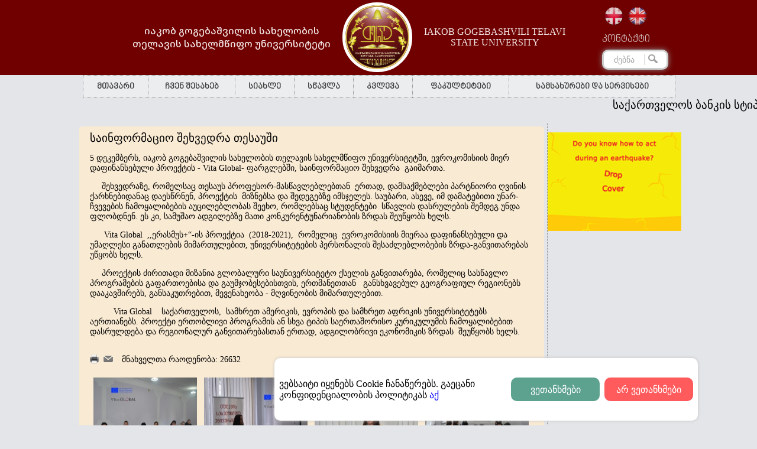

--- FILE ---
content_type: text/html; charset=UTF-8
request_url: http://www.tesau.edu.ge/siaxleebi1/1684-sainformacio--shexvedra--tesaushi.html
body_size: 30842
content:

<!DOCTYPE html PUBLIC "-//W3C//DTD XHTML 1.0 Transitional//EN" "http://www.w3.org/TR/xhtml1/DTD/xhtml1-transitional.dtd">
<html xmlns="http://www.w3.org/1999/xhtml" lang="en_US" xml:lang="en_US">
<head><meta http-equiv="Content-Type" content="text/html; charset=utf-8">
<link rel="preconnect" href="https://fonts.googleapis.com">
<link rel="preconnect" href="https://fonts.gstatic.com" crossorigin>
<link href="https://fonts.googleapis.com/css2?family=Noto+Sans+Georgian:wght@100..900&display=swap" rel="stylesheet">
	
	<title>საინფორმაციო  შეხვედრა  თესაუში</title>
	<meta property="og:type" content="article" />
	<meta property="og:title" content="საინფორმაციო  შეხვედრა  თესაუში" />
	<meta property="og:description" content="5 დეკემბერს, იაკობ გოგებაშვილის სახელობის თელავის სახელმწიფო უნივერსიტეტში, ევროკომისიის მიერ დაფინანსებული პროექტის - Vita Global- ფარგლებში, საინფორმაციო შეხვედრა გაიმართა." />
	<meta property="og:image" content="http://tesau.edu.ge/files/news_gallery/2019_12/imgonline-com-ua-resize-t1ngld3nkiufyp.jpg" />
	<link rel="SHORTCUT ICON" href="/" />
<!-- Google tag (gtag.js) -->
<script async src="https://www.googletagmanager.com/gtag/js?id=G-JW8C65KFJG"></script>
<script>
  window.dataLayer = window.dataLayer || [];
  function gtag(){dataLayer.push(arguments);}
  gtag('js', new Date());

  gtag('config', 'G-JW8C65KFJG');
</script>
	<script language="javascript" src="/templates/default/js/jquery/jquery-1.7.2.js"></script>
	<script language="javascript" src="/templates/default/js/jquery/jquery-ui.js"></script>
	<script language="javascript" src="/templates/default/js/main.js"></script>
	<script language="javascript" src="/templates/default/js/menu.js"></script>
	<script language="javascript" src="/templates/default/js/side_menu.js"></script>
	<script language="javascript" src="/templates/default/js/geo.js"></script>
	<script language="javascript" src="/templates/default/js/poll.js"></script>
	
	<script language="javascript" src="/templates/default/js/slider/jquery.themepunch.revolution.min.js"></script>
	   <script src="https://kit.fontawesome.com/3cc9321d70.js" crossorigin="anonymous"></script>


	<link href="/templates/default/css/ge.css" rel="stylesheet" type="text/css" />
	<link href="/templates/default/css/default.css" rel="stylesheet" type="text/css" />
	<link href="/templates/default/css/menu.css" rel="stylesheet" type="text/css" />
	<link href="/templates/default/css/side_menu.css" rel="stylesheet" type="text/css" />
	<link href="/templates/default/css/poll.css" rel="stylesheet" type="text/css" />
	<link href="/templates/default/js/slider/settings.css" rel="stylesheet" type="text/css" />
	<div id="fb-root"></div>
	<script>(function(d, s, id) {
	  var js, fjs = d.getElementsByTagName(s)[0];
	  if (d.getElementById(id)) return;
	  js = d.createElement(s); js.id = id;
	  js.src = "//connect.facebook.net/en_US/sdk.js#xfbml=1&version=v2.5";
	  fjs.parentNode.insertBefore(js, fjs);
	}(document, 'script', 'facebook-jssdk'));</script>
<!--[if lte IE 7]>
<style type="text/css">
html .jqueryslidemenu{height: 1%;} /*Holly Hack for IE7 and below*/
</style>
<![endif]-->
	<link href="/templates/default/js/gallery2/highslide.css" rel="stylesheet" type="text/css" />
	<script language="javascript" src="/templates/default/js/gallery2/highslide-with-gallery.js"></script>

		<script type="text/javascript">
	hs.graphicsDir = "http://tesau.edu.ge/templates/default/js/gallery2/graphics/";
	hs.align = "center";
	hs.transitions = ["expand", "crossfade"];
	hs.fadeInOut = true;
	hs.outlineType = "glossy-dark";
	hs.wrapperClassName = "dark";
	hs.captionEval = "this.a.title";
	hs.numberPosition = "caption";
	hs.useBox = true;
	hs.width = 800;
	hs.height = 600;
	hs.dimmingOpacity = 0.8;

	// Add the slideshow providing the controlbar and the thumbstrip
	hs.addSlideshow({
		//slideshowGroup: "group1",
		interval: 5000,
		repeat: false,
		useControls: true,
		fixedControls: "fit",
		overlayOptions: {
			position: "bottom center",
			opacity: .75,
			hideOnMouseOut: true
		},
		thumbstrip: {
			position: "above",
			mode: "horizontal",
			relativeTo: "expander"
		}
	});

	// Make all images animate to the one visible thumbnail
	var miniGalleryOptions1 = {
		thumbnailId: "thumb1"
	}
	</script></head>
<body>
<div id="main">
<div class="header">
<input type="hidden" readonly="1" id="site_url" value="http://tesau.edu.ge" />
<input type="hidden" name="l" readonly="1" id="l" value="1" />
	<div class="header-inside">
		<div class="middle-header">
			<div class="logo-container">
				<div class="logo-container-text_geo">იაკობ გოგებაშვილის სახელობის <br>თელავის სახელმწიფო უნივერსიტეტი</div>
				<a href="http://tesau.edu.ge" class="logo"></a>
				<div class="logo-container-text_en">IAKOB GOGEBASHVILI TELAVI <br> STATE UNIVERSITY</div>
				
			</div>
			<div class="right-container">
			
			
			<div class="bottom-menu2">
			<div class="languages"><a class="active ge" title="ქართული" href="/siaxleebi1/1684-sainformacio--shexvedra--tesaushi.html"></a><a class="active en" title="English" href="/en/siaxleebi1/1684-sainformacio--shexvedra--tesaushi.html"></a></div>
							<div class="logo-contact">							<a href=""><a href="/kontaqti13">კონტაქტი</a></a>
							</div>
							
							<div class="search">
<form method="get" action="/ge/search.html">
	<input type="text" name="search_word" value="ძებნა" onfocus="if(this.value == 'ძებნა'){ this.value = ''; }" onblur="if(this.value == ''){ this.value = 'ძებნა'; }" size="25" /><input type="submit" name="" value="" />
</form>
</div>						</div>
			</div>
			
		</div>
		
	</div>
</div>

<div class="content">
	<div class="menu"><div id="top-menu" class="top-menu">
<ul><li><a href="http://tesau.edu.ge/">მთავარი</a></li><li><a href="/chvens-shesaxeb">ჩვენ შესახებ</a><ul><li><a href="/universitetis-misia">უნივერსიტეტის მისია</a></li><li><a href="/universitetis-istoria">უნივერსიტეტის ისტორია</a></li><li><a href="/universitetis-strategiuli-ganvitarebis-gegma">უნივერსიტეტის სტრატეგიული განვითარების გეგმა</a></li><li><a href="/martvis-organoebi">მართვის ორგანოები</a></li><li><a href="/universitetis-struqtura">უნივერსიტეტის სტრუქტურა</a></li><li><a href="/sapatio-doqtorebi1">საპატიო დოქტორები</a></li></ul></li><li><a href="/siaxle1">სიახლე</a><ul><li><a href="/gancxadebebi">განცხადებები</a></li><li><a href="/anonsi">ანონსი</a></li></ul></li><li><a href="/stsavla">სწავლა</a><ul><li><a href="/bakalavriati6">ბაკალავრიატი</a></li><li><a href="/magistratura1">მაგისტრატურა</a></li><li><a href="/doqtorantura111">დოქტორანტურა</a></li><li><a href="/zogadi-ganatlebis-datskebiti-safexuris-mastsavleblis-momzadebis-integrirebuli-sabakalavrosamagistro-saganmanatleblo-programa">ზოგადი განათლების დაწყებითი საფეხურის მასწავლებლის მომზადების ინტეგრირებული საბაკალავრო-სამაგისტრო საგანმანათლებლო პროგრამა</a></li><li><a href="/sxva-programebi">მასწავლებლის მომზადების საგანმანათლებლო პროგრამა</a></li><li><a href="/saganmanatleblo-programebis-katalogi">საგანმანათლებლო პროგრამების კატალოგი</a></li><li><a href="/qartul-enashi-mosamzadebeli-programa2">ქართულ ენაში მომზადების საგანმანათლებლო პროგრამა﻿</a></li></ul></li><li><a href="/kvleva">კვლევა</a><ul><li><a href="/samecnierokvleviti-strategia-20252031">სამეცნიერო-კვლევითი სტრატეგია 2025-2031</a></li><li><a href="/kvleviti-proeqtebi">კვლევითი პროექტები</a></li><li><a href="https://tesau.edu.ge/ganatlebisa-da-humanitarul-mecnierebata-fakulteti/kavkasiis-samecnierokvleviti-centris-xelmdzghvaneli">კავკასიის სამეცნიერო-კვლევითი ცენტრი</a></li><li><a href="/Horizon-Europe-samecniero-sagranto-ofisi">Horizon Europe   <br>    სამეცნიერო საგრანტო ოფისი</a></li><li><a href="/samecniero-shromebis-krebuli">სამეცნიერო შრომების კრებულები</a></li><li><a href="/samecniero-fondebi">სამეცნიერო ფონდები</a></li><li><a href="/filmebi-kvlevito-aqtivobebis-shesaxeb">ფილმები კვლევითი აქტივობების შესახებ</a></li><li><a href="/konferenciebi2">კონფერენციები</a></li></ul></li><li><a href="/facultetebi">ფაკულტეტები</a><ul><li><a href="/ganatlebisa-da-humanitarul-mecnierebata-fakulteti">განათლებისა და ჰუმანიტარულ მეცნიერებათა ფაკულტეტი</a></li><li><a href="/socialur-mecnierebata-biznesisa-da-samartlis-fakulteti">სოციალურ მეცნიერებათა, ბიზნესისა და სამართლის ფაკულტეტი</a></li><li><a href="/agrarul-sabunebismetkvelo-mecnierebata-da-teqnologiebis-fakulteti">აგრარულ, საბუნებისმეტყველო მეცნიერებათა და ტექნოლოგიების ფაკულტეტი</a></li></ul></li><li><a href="/samsaxurebi-da-servisebi">სამსახურები და სერვისები</a><ul><li><a href="/reqtoris-aparati">რექტორის აპარატი</a></li><li><a href="/informaciuli-teqnologiebis-samsaxuri">ინფორმაციული ტექნოლოგიების სამსახური</a></li><li><a href="/iuridiuli-samsaxuri">იურიდიული სამსახური</a></li><li><a href="/kancelaria">კანცელარია</a></li><li><a href="/kulturis-kordinatori">კულტურის კორდინატორი</a></li><li><a href="/sportis-koordinatori">სპორტის კოორდინატორი</a></li><li><a href="/biblioteka">ბიბლიოთეკა</a></li><li><a href="/profesiuli-ganatlebis-centri">პროფესიული განათლების ცენტრი</a></li><li><a href="/adamianuri-resursebis-martvisa-da-studentta-karieruli-ganvitarebis-samsaxuri"> ადამიანური რესურსების მართვისა და სტუდენტთა კარიერული განვითარების სამსახური</a></li><li><a href="/akademiuri-ketilsindisierebisa-da-studentta-konsultaciis-centri">აკადემიური კეთილსინდისიერებისა და სტუდენტთა კონსულტაციის ცენტრი</a></li><li><a href="/samecniero-kvlevebis-shedegebis-komercializaciis-da-inovaciebis-ganvitarebis-centri">სამეცნიერო კვლევების შედეგების კომერციალიზაციის და ინოვაციების განვითარების ცენტრი</a></li><li><a href="/internacionalizaciisa-da-sazogadoebriv-saqmeta-samsaxuri">ინტერნაციონალიზაციისა და საზოგადოებრივ საქმეთა სამსახური</a></li><li><a href="/sastsavlo-procesis-martvis-samsaxuri">სასწავლო პროცესის მართვის სამსახური</a></li><li><a href="/finansurmaterialuri-resursebis-martvisa-da-saxelmtsifo-sheskidvebis-samsaxuri">ფინანსურ-მატერიალური რესურსების მართვისა და სახელმწიფო შესყიდვების სამსახური</a></li><li><a href="/studentta-fsiqologiuri-konsultaciis-centri">სტუდენტთა ფსიქოლოგიური კონსულტაციის ცენტრი</a></li><li><a href="/profesiuli-ganvitarebisa-da-inovaciuri-stsavlebis--centri">პროფესიული განვითარებისა და ინოვაციური სწავლების  ცენტრი</a></li><li><a href="/personalur-monacemta-dacvis-oficeri">პერსონალურ მონაცემთა დაცვის ოფიცერი</a></li><li><a href="/shida-auditis-samsaxuri">შიდა აუდიტის სამსახური</a></li></ul></li></ul></div></div>
	
</div>
<div></div>




</table>
<table width="1000" align="center" cellpadding="0" cellspacing="0" border="0" style="margin-top: 20px;">
	<tr>
		<td width="750" align="left" valign="top" class="left-content">
			<div id="left-content">
			<!--<div class="content-title">საინფორმაციო  შეხვედრა  თესაუში</div>
			<div class="clear"></div>
			<div style="border-bottom: 1px solid #ededed;"></div>
			<div class="clear"></div>-->
			<div class="news">
	<div class="title">საინფორმაციო  შეხვედრა  თესაუში</div>
	<div class="text"><p dir="ltr">5 დეკემბერს, იაკობ გოგებაშვილის სახელობის თელავის სახელმწიფო უნივერსიტეტში, ევროკომისიის მიერ დაფინანსებული პროექტის - Vita Global- ფარგლებში, საინფორმაციო შეხვედრა  გაიმართა.</p>
<p dir="ltr">     შეხვედრაზე, რომელსაც თესაუს პროფესორ-მასწავლებლებთან  ერთად, დამსაქმებლები პარტნიორი ღვინის ქარხნებიდანაც დაესწრნენ, პროექტის  მიზნებსა და შედეგებზე იმსჯელეს. საუბარი, ასევე, იმ დამატებითი უნარ-ჩვევების ჩამოყალიბების აუცილებლობას შეეხო, რომლებსაც სტუდენტები  სწავლის დასრულების შემდეგ უნდა ფლობდნენ. ეს კი, სამუშაო ადგილებზე მათი კონკურენტუნარიანობის ზრდას შეუწყობს ხელს.  </p>
<p dir="ltr">      Vita Global  ,,ერასმუს+“-ის პროექტია  (2018-2021),  რომელიც  ევროკომისიის მიერაა დაფინანსებული და უმაღლესი განათლების მიმართულებით, უნივერსიტეტების პერსონალის შესაძლებლობების ზრდა-განვითარებას უწყობს ხელს.  </p>
<p dir="ltr">     პროექტის ძირითადი მიზანია გლობალური საუნივერსიტეტო ქსელის განვითარება, რომელიც სასწავლო პროგრამების გაფართოებისა და გაუმჯობესებისთვის, ერთმანეთთან   განსხვავებულ გეოგრაფიულ რეგიონებს დააკავშირებს, განსაკუთრებით, მევენახეობა - მღვინეობის მიმართულებით.  </p>
<p><span id="docs-internal-guid-6a20fea9-7fff-b13c-6547-afa159d447da"></span></p>
<p dir="ltr">          Vita Global    საქართველოს,  სამხრეთ ამერიკის, ევროპის და სამხრეთ აფრიკის უნივერსიტეტებს აერთიანებს. პროექტი ერთობლივი პროგრამის ან სხვა ტიპის საერთაშორისო კურიკულუმის ჩამოყალიბებით დასრულდება და რეგიონალურ განვითარებასთან ერთად, ადგილობრივი ეკონომიკის ზრდას  შეუწყობს ხელს.</p></div>
	<div class="clear">&nbsp;</div>
	<div class="print"><a title="ამობეჭვდა" href="javascript: openWindow('/?l=1&menu=595&obj=1684&task=printer', '700', '650');"><img src="/templates/default/images/print.png" border="0" /></a></div>
	<div class="send_friend"><a title="გაუგზავნე მეგობარს" href="javascript: openWindow('/?l=1&menu=595&obj=1684&task=send_friend', '600', '400');"><img src="/templates/default/images/send_friend.png" border="0" /></a></div>
	<div class="count_views">მნახველთა რაოდენობა: 26632</div>
	<div class="clear">&nbsp;</div>
		<div class="photo-gallery news-gallery">
			<div class="picture"><a onclick="return hs.expand(this, miniGalleryOptions1)" href="/files/news_gallery/2019_12/imgonline-com-ua-resize-lu1sfx88csnzugp8.jpg" id="thumb1" class="highslide" title="imgonline-com-ua-resize-lu1sfx88csnzugp8.jpg"><img src="/files/news_gallery/2019_12/small/imgonline-com-ua-resize-lu1sfx88csnzugp8.jpg" border="0" /></a></div>
			<div class="picture"><a onclick="return hs.expand(this, miniGalleryOptions1)" href="/files/news_gallery/2019_12/imgonline-com-ua-resize-og9i0w91ilap8vtl.jpg" id="thumb1" class="highslide" title="imgonline-com-ua-resize-og9i0w91ilap8vtl.jpg"><img src="/files/news_gallery/2019_12/small/imgonline-com-ua-resize-og9i0w91ilap8vtl.jpg" border="0" /></a></div>
			<div class="picture"><a onclick="return hs.expand(this, miniGalleryOptions1)" href="/files/news_gallery/2019_12/imgonline-com-ua-resize-slxbmy0nzev7n7t.jpg" id="thumb1" class="highslide" title="imgonline-com-ua-resize-slxbmy0nzev7n7t.jpg"><img src="/files/news_gallery/2019_12/small/imgonline-com-ua-resize-slxbmy0nzev7n7t.jpg" border="0" /></a></div>
			<div class="picture"><a onclick="return hs.expand(this, miniGalleryOptions1)" href="/files/news_gallery/2019_12/imgonline-com-ua-resize-sy72w8aaebt.jpg" id="thumb1" class="highslide" title="imgonline-com-ua-resize-sy72w8aaebt.jpg"><img src="/files/news_gallery/2019_12/small/imgonline-com-ua-resize-sy72w8aaebt.jpg" border="0" /></a></div>
			<div class="picture"><a onclick="return hs.expand(this, miniGalleryOptions1)" href="/files/news_gallery/2019_12/imgonline-com-ua-resize-t1ngld3nkiufyp.jpg" id="thumb1" class="highslide" title="imgonline-com-ua-resize-t1ngld3nkiufyp.jpg"><img src="/files/news_gallery/2019_12/small/imgonline-com-ua-resize-t1ngld3nkiufyp.jpg" border="0" /></a></div>
			<div class="clear">&nbsp;</div>
	</div>
			<div class="clear">&nbsp;</div>
	<div class="fb-share-button" data-href="http://tesau.edu.ge/siaxleebi1/1684-sainformacio--shexvedra--tesaushi.html" data-layout="button_count" data-size="large" data-mobile-iframe="true"><a class="fb-xfbml-parse-ignore" target="_blank" href="http://tesau.edu.ge/siaxleebi1/1684-sainformacio--shexvedra--tesaushi.html">Share</a></div>
	<div class="clear">&nbsp;</div>
	<div class="back"><a href="javascript: history.back();">უკან</a></div>
</div>			<div class="clear">&nbsp;</div>
			<div class="clear"></div>
			
			
			
			
						</div>
		</td>	<div class="news2">	<marquee><small><font color="red"><a href="https://tesau.edu.ge/gancxadebebi/22723-saqartvelos-bankis-stipendiis-mopovebis-msurvelta-sakuradghebod.html">საქართველოს ბანკის სტიპენდია გამოცხადებულია!</a> &nbsp;&nbsp;&nbsp;&nbsp;&nbsp;&nbsp;&nbsp;&nbsp;&nbsp;&nbsp;&nbsp;&nbsp;&nbsp;&nbsp;&nbsp;&nbsp;&nbsp;&nbsp;&nbsp;&nbsp;&nbsp;&nbsp;&nbsp;&nbsp;</small></marquee></div>
		<td width="250" align="left" valign="top">
			<div id="cssmenu">
				<ul></ul>			</div>

							<!--<div id="calendar-div"><div class="calendar-block">
	<div class="calendar-overlay">
		<img src="/templates/default/images/loading.gif"/>
	</div>
	<div class="title-table">
		<input type="hidden" name="menu" id="menu" value="595" />
		<div class="td">
			<a href="javascript:void(0);" data-month="12" data-act="prev" class="change-date previous-month"></a>
		</div>
		<div class="td" align="center"><span class="year">2026</span> იანვარი</div>
		<div class="td" align="right">
			<a href="javascript:void(0);" data-month="2" data-act="next" class="change-date next-month"></a>
		</div>
	</div>
	<table cellpadding="0" cellspacing="0" class="calendar"><tr class="calendar-row"><td class="calendar-day-head">ო</td><td class="calendar-day-head">ს</td><td class="calendar-day-head">ო</td><td class="calendar-day-head">ხ</td><td class="calendar-day-head">პ</td><td class="calendar-day-head">შ</td><td class="calendar-day-head">კ</td></tr><tr class="calendar-row"><td class="calendar-day-np"> </td><td class="calendar-day-np"> </td><td class="calendar-day-np"> </td><td class="calendar-day"><div class="day-number">1</div><p> </p><p> </p></td><td class="calendar-day"><div class="day-number">2</div><p> </p><p> </p></td><td class="calendar-day"><div class="day-number">3</div><p> </p><p> </p></td><td class="calendar-day"><div class="day-number">4</div><p> </p><p> </p></td></tr><tr class="calendar-row"><td class="calendar-day"><div class="day-number">5</div><p> </p><p> </p></td><td class="calendar-day"><div class="day-number">6</div><p> </p><p> </p></td><td class="calendar-day"><div class="day-number">7</div><p> </p><p> </p></td><td class="calendar-day"><div class="day-number">8</div><p> </p><p> </p></td><td class="calendar-day"><div class="day-number">9</div><p> </p><p> </p></td><td class="calendar-day"><div class="day-number">10</div><p> </p><p> </p></td><td class="calendar-day"><div class="day-number">11</div><p> </p><p> </p></td></tr><tr class="calendar-row"><td class="calendar-day"><div class="day-number">12</div><p> </p><p> </p></td><td class="calendar-day"><div class="day-number">13</div><p> </p><p> </p></td><td class="calendar-day"><div class="day-number">14</div><p> </p><p> </p></td><td class="calendar-day"><div class="day-number">15</div><p> </p><p> </p></td><td class="calendar-day"><div class="day-number">16</div><p> </p><p> </p></td><td class="calendar-day"><div class="day-number">17</div><p> </p><p> </p></td><td class="calendar-day"><div class="day-number">18</div><p> </p><p> </p></td></tr><tr class="calendar-row"><td class="calendar-day"><div class="day-number">19</div><p> </p><p> </p></td><td class="calendar-day"><div class="day-number"><span class="today">20</span></div><p> </p><p> </p></td><td class="calendar-day"><div class="day-number">21</div><p> </p><p> </p></td><td class="calendar-day"><div class="day-number">22</div><p> </p><p> </p></td><td class="calendar-day"><div class="day-number">23</div><p> </p><p> </p></td><td class="calendar-day"><div class="day-number">24</div><p> </p><p> </p></td><td class="calendar-day"><div class="day-number">25</div><p> </p><p> </p></td></tr><tr class="calendar-row"><td class="calendar-day"><div class="day-number">26</div><p> </p><p> </p></td><td class="calendar-day"><div class="day-number">27</div><p> </p><p> </p></td><td class="calendar-day"><div class="day-number">28</div><p> </p><p> </p></td><td class="calendar-day"><div class="day-number">29</div><p> </p><p> </p></td><td class="calendar-day"><div class="day-number">30</div><p> </p><p> </p></td><td class="calendar-day"><div class="day-number">31</div><p> </p><p> </p></td><td class="calendar-day-np"> </td></tr></table></div></div>-->
				<div class="clear"></div>
			

						
			<br />
			<!--<div><a class="mod-attr" href="https://tesau.edu.ge/gancxadebebi/22032-saqartvelos-bankis-stipendia.html">საქართველოს ბანკის სტიპენდია</a></div>-->
			<div align="center"><div class="fb-page" data-href="https://www.facebook.com/tesau.edu.ge/" data-width="226"  data-height="350" data-small-header="false" data-adapt-container-width="true" data-hide-cover="false" data-show-facepile="true" data-show-posts="true"><div class="fb-xfbml-parse-ignore"><blockquote cite="https://www.facebook.com/tesau.edu.ge/"><a href="https://www.facebook.com/tesau.edu.ge/">იაკობ გოგებაშვილის სახელობის თელავის სახელმწიფო უნივერსიტეტი</a></blockquote></div></div></div>
			<div align="center"><a href ="https://www.youtube.com/watch?v=ktXqC2A1jxw&t=3s"><img src="http://tesau.edu.ge/asb.gif" width="226"  </src>
            
			<!--<div class="poll">
				<div class="poll-title">გამოკითხვა</div>
							</div>-->

			<div style="padding: 2px 3px;">
							</div>
		</td>
	</tr>
</table><div class="links-title">
	<span>სწრაფი ბმულები</span>
</div>
<div class="footer">
	<div class="footer-links">
		<div class="td"><div><a href="http://www.mes.gov.ge/">განათლებისა და მეცნიერების სამინისტრო</a></div><div><a href="http://www.naec.ge/">შეფასებისა და გამოცდების ეროვნული ცენტრი</a></div><div><a href="http://www.eqe.ge/">განათლების ხარისხის განვითარების ეროვნული ცენტრი</a></div><div><a href="http://tesau.edu.ge/files/360/3d_tesau/index.html">ვირტუალური ტური თესაუში</a></div></div>
		<div class="td"><div><a href="http://www.rustaveli.org.ge/">შოთა რუსთაველის ეროვნული სამეცნიერო ფონდი</a></div><div><a href="http://cie.ge/">საერთაშორისო განათლების ცენტრი</a></div><div><a href="http://www.mes.gov.ge/content.php?id=1855&lang=geo">ავტორიზებული უმაღლესი საგანმანათლებლო დაწესებულებები</a></div></div>
		<div class="td"><div><a href="/ERASMUS">ERASMUS+</a></div><div><a href="/partniori-universitetebi">პარტნიორი უნივერსიტეტები</a></div><div><a href="http://ganatleba.org/">ეროვნული სასწავლო გეგმებისა და შეფასების ცენტრი﻿</a></div><div><a href="http://www.esida.ge/">ს.ს.ი.პ. საგანმანათლებლო და სამეცნიერო ინფრასტრუქტურის განვითარების სააგენტო﻿</a></div></div>
		<div class="td"><div><a href="/tesaus-sabanko-rekvizitebi">თესაუს საბანკო რეკვიზიტები</a></div><div><a href="http://www.tpdc.ge/">მასწავლებელთა პროფესიული განვითარების ცენტრი﻿</a></div><div><a href="http://www.parliament.ge/">საქართველოს პარლამენტი</a></div><div><a href="http://www.eqar.eu/">ევროპის ხარისხის უზრუნველყოფის რეესტრი</a></div><div><a href="http://www.eua.be/">ევროპის უნივერსიტეტების ასოციაცია</a></div></div>
	</div>
</div>

<div class="copy">
<table width="1000" align="center" cellpadding="0" cellspacing="0" border="0">
	<tr>
		<td width="300" align="left"><div class="designed">2026 &copy; თელავის სახელმწიფო უნივერსიტეტი.<br />ყველა უფლება დაცულია.</div></td>
		<td width="700" align="right">
			<!--<a href=""><img src="/templates/default/images/gp.png" /></a>
			<a href=""><img src="/templates/default/images/tw.png" /></a>
			<a href=""><img src="/templates/default/images/rss.png" /></a>
			-->
			<a target="_blank" href="https://www.facebook.com/tesau.edu.ge/"><img src="/templates/default/images/fb.png" /></a>
		</td>
	</tr>
</table>
</div>
</div>
<script language="javascript" src="/templates/default/js/app.js"></script>
<script language="javascript" src="/templates/default/js/ac.js"></script>
<script language="javascript" src="/templates/default/js/cookie.js"></script>

</body>
</html>

--- FILE ---
content_type: text/css
request_url: http://www.tesau.edu.ge/templates/default/css/default.css
body_size: 41936
content:


/* NAVIGATION */
div.navigation2 {
  list-style: none;

  padding: 0;
  width: 477px; 
  height: 50px; 
  margin: 20px auto;
  background: #920201;
}


div.navigation {
  list-style: none;

  padding: 0;
  width: 477px; 
  height: 50px; 
  margin: 20px auto;
  background: #920201;
}





.none2 {
	display: none;
}


.news-arrow::after {
	position: relative;
	top: 3px;
	box-sizing: border-box;
	content: '\25BA';
	font-size: 22px;
	font-weight: bold;
	margin: 5px 0 0 5px;
}

body {
	background: #e3e5e8;
	font-size: 12px;
	margin: 0px;
	padding: 0px;
       
  

        

}

form {
	margin: 0px;
	padding: 0px;
	display:flex;
}


br {
	clear: both;
}

fieldset {
	border: 1px solid #999;
	border-radius: 7px;
	margin: auto;
}

legend {
	margin-left: 15px;
	color: #000;
}

a {
	color: #000;
	text-decoration: none;
}

img {
	border: none;
}

input, textarea {
	font-size: 12px;
}

#main {
	margin: auto;
}

.top {
	padding: 5px 10px;
	background-color: #9d9e9e;
    background: -webkit-linear-gradient(to right, #9d9e9e, #fcfcfc);
    background: -o-linear-gradient(to right, #9d9e9e, #fcfcfc);
    background: -moz-linear-gradient(to right, #9d9e9e, #fcfcfc);
    background: linear-gradient(to right, #9d9e9e, #fcfcfc);
}

.languages {
	position: relative;
	
	margin: 5px 0 0 0;
	z-index: 100;
	display:flex;
	top:-14px;
}

.languages .active {
	float: left;
	margin: 0 5px;
	width: 30px; height: 30px;
	-webkit-transition: opacity ease-in-out 500ms;
	-moz-transition: opacity ease-in-out 500ms;
	-o-transition: opacity ease-in-out 500ms;
	transition: opacity ease-in-out 500ms;
}

.languages .active.ge {
	background: url(../images/ge.png) no-repeat;
	opacity: 0.8;
}
.languages .active.en {
	background: url(../images/en.png) no-repeat;
	opacity: 0.8;
}
.languages .active.ru {
	background: url(../images/ru.png) no-repeat;
	opacity: 0.8;
}

.languages .active:hover {
	opacity: 0.4;
}

.languages .passive {
	color: #1d409a;
}

.languages .line {
	margin: 0 5px;
	color: #e0e0e0;
}


.header {
	background-color:#700000;
	
}

.header .header-inside {
	
	position: relative;
	height: 127px;
}

.header  .middle-header {
	position: relative;
	margin: auto;
	width: 1000px; 
	height: 120px;
	z-index: 101;
	display:flex;
	padding-top:3px;
}
.logo-container{
	width:900px;
	display:flex;
	height:100%;
	justify-content:center;
	align-items:center;
	margin-bottom:20px;
	position:releative;
	
	
}
.logo-contact{
	position: absolute;
	
}
.logo-contact a{
	color:#cfb8b8;
	font-size:18px;
	
}
.right-container{
	width:100px;
	display:flex;
	flex-direction:column;
	position: relative;
	right:0px;
	
}
.bottom-menu2{
	position:absolute;
	top:18px;
	right:0px; 
}
.bottom-menu2 a{
	font:18px mtavruli;
}
.logo-container-text_geo{
	 font-family: "Noto Sans Georgian", sans-serif;
  font-optical-sizing: auto;
  font-weight: 500;
  font-style: normal;
	color:#f5eaea;
	font-size:16px;
	margin-right:20px;
	text-align: center;
}

.logo-container-text_en{
	
	font-family: "Domine", serif;
  font-optical-sizing: auto;
  font-weight: 400;
  font-style: normal;
	font-size:16px;
	margin-left:20px;
	color:#f5eaea; 
	text-align: center; 
}




.header  .header-line {
	position: absolute;
	bottom: 0px; left: 210px;
	width: 792px;
	height: 180px;
	display: table;
	border-spacing: 0;
    border-collapse: 0px;

}
.header  .header-line .line {
	display: table-cell;
	width: 80px;
	background: url(../images/header-line.png) right no-repeat;
}
.header  .header-line .text-side {
	display: table-cell;
	border-top-right-radius: 20px;
	background: url(../images/text-bckround.png) repeat;
	-webkit-box-sizing: border-box;
	-moz-box-sizing: border-box;
	box-sizing: border-box;
}
.header  .header-line .text-side .logo-text {
	display: block;
	margin-top: 25px;
	font-family: mtavruli;
	font-weight: bold;
	font-size: 36px;
	text-shadow: 1px 2px 3px #7e7e7e;
	color: #744500;
}

.logo {

	
	background: url(../images/logo.png) no-repeat;
	 background-size: 100%; 
	 height: auto;
    padding: 54px; 
    position: static;
    width: auto;
    -webkit-border-radius: 70px 10px 10px 70px;
    -moz-border-radius: 70px 10px 10px 70px;
    border-radius: 70px 10px 10px 70px;
	border:5px solid white;
	border-radius:58px;
 
}
}

.header  .bottom-line {
	position: absolute;
	left: 0px; bottom: 0px;
	width: 100%;
	height: 46px;
	background-color: #e8a33e;
	-webkit-box-sizing: border-box;
	-moz-box-sizing: border-box;
	box-sizing: border-box;
	opacity: 0.7;
}
.CookieContainer {
  max-width: 700px;
  width: 100%;
  background-color: rgb(255, 255, 255);
  height: 90px;
  position:fixed!important;
  bottom: 8px!important;
  right: 100px!important;
  border-radius: 10px;
  border: unset;
  box-shadow: 0px 0 5px #c3c3c3;
  color: black;
  display: flex;
  align-items: center;
  padding: 8px;
  font-size: 16px;
  font-style: normal;
  font-weight: normal;
  z-index:200!important;
}
.buttonOne{
    width: 150px;
    text-decoration: none;
    background: #5DA28F;
    color: #fff;
    height: 40px;
    border-radius: 10px;
    margin-right: 8px;
    display: flex;
    align-items: center;
    justify-content: center;
    text-align: center;
}
.buttonTwo{
    width: 150px;
    text-decoration: none;
    background: #ff5b5c;
    color: #fff;
    height: 40px;
    text-decoration: none;
   
    color: #fff;
    display: flex;
    align-items: center;
    border-radius: 10px;
    justify-content: center;
    text-align: center;
}
.bootonConteiner {
    display: flex;
   
}
.Cookietext a{
    white-space: nowrap;
	color:blue;
}
.buttonOne:hover{
    background-color: #4f5c68;
    cursor: pointer;
}
.buttonTwo:hover{
    background-color: #4f5c68;
    cursor: pointer;
}
.showCookie{
    display: flex;
	
}
.hideCookie{
    display: none;
}
.header  .bottom-panel {
	height: 46px;
	right: 0px;
	position: absolute;
	bottom: 0px;
	width: 730px;
	margin: auto;
}
.header  .bottom-panel .bottom-menu {
	float: right;
	margin: 12px;
}
.header  .bottom-panel .bottom-menu a {
	margin: 0 5px;
	font: bold 16px mtavruli;
	color: #000
	-webkit-transition: all 0.5s;
	-moz-transition: all 0.5s;
	-o-transition: all 0.5s;
	transition: all 0.5s;
}
.header  .bottom-panel .bottom-menu a:hover {
	color: #744500
}
.header  .bottom-panel .bottom-menu span {
	font-size: 18px;
}

.content {
	margin: auto;
	width: 1000px;
}

.left-content {
	border-right: 1px dashed #8f908f;
}
.left-content a {
	color: #1650d2;  
}
.left-content a:hover {
	text-decoration: none;
}


.slideshow {
	width: 1000px;
	margin: 1px auto 0 auto;
}

.meta input[type=text] {
	width: 220px;
	border: 1px solid #B7D5EA;
}

.meta input[type=text]:focus {
	background: #f5f7fd;
}

.meta textarea {
	width: 270px;
	height: 60px;
}

.select {
	width: 220px;
	border: 1px solid #B7D5EA;
	font-size: 12px;
}

.details {
	float: left;
	margin: 3px;
	width: 340px;
}

.details legend {
	font-weight: bold;
}

.details .m_select {
	width: 96%;
	height: 200px;
}

.module_menu a {
	display: block;
}

.delete_checkbox {
	margin: 0 0 0 6px;
	padding: 0px;
}

.position {
	padding: 1px;
}

.position a {
	padding: 1px;
	margin: 2px;
}

.languages_bar {
	display: none;
	padding: 2px 0 2px 0;
}

.languages_bar div {
	float: left;
	padding: 4px 5px 4px 4px;
}

.languages_bar label {
	float: left;
	margin: 1px;
}

.languages_bar input[type=checkbox] {
	float: left;
	margin: 1px;
	padding: 1px;
}


.content-title {
	float: left;
	font: 14px mtavruli;
	padding: 6px 40px;
	border-radius: 3px 3px 0 0;
	background-color: #3385df;
    background: -webkit-linear-gradient(#9fbcdc, #3385df);
    background: -o-linear-gradient(#9fbcdc, #3385df);
    background: -moz-linear-gradient(#9fbcdc, #3385df);
    background: linear-gradient(#9fbcdc, #3385df);
	color: #FFF;
}


.front_news {
	float: left;
	margin: 14px 0 0 18px;
}

.front_news #title {
	padding: 0 4px 0 4px;
	font-size: 14px;
	font-weight: bold;
	clear: both;
}

.front_news #img {
	float: left;
	margin: 10px 0 5px 0;
	padding: 4px;
	border: 1px solid #f0eeef;
	clear: both;
}

.front_news #img img {
	width: 147px;
	border: none;
}

.front_news #short_text {
	clear: both;
	padding: 5px 3px 5px 3px;
}


.news {
	margin: 5px;
	padding: 8px 18px;
	border-radius: 5px;
	font-size: 14px;
	clear: both;
	background: #f9ead3;
}

.news-title {
	font: bold 24px mtavruli;
	margin: 10px 0;
	text-align: center;
	
}

.news .title {
	margin: 0 0 10px 0;
	font-size:19px;
	font-style:bold;
}

.news .title>a{
	font-weight: bold;
	font-size: 16px;
	color: #000;
	transition: all 0.2s ease 0s;
	-wbkit-transition: all 0.2s ease 0s;
	-moz-transition: all 0.2s ease 0s;
	-o-transition: all 0.2s ease 0s;
	transition: all 0.2s ease 0s;
}

.news .title>a:hover {
	color: #3385df;
}

.news .img {
	float: left;
	margin: 0 10px 5px 0;
	padding: 3px;
	border: 1px solid #e1e1e1;
	border-radius: 5px;
}

.news .img img {
	width: 180px;
	border: none;
}

.news .date {
	margin: 3px 0 0 1px;
}

.news .short_text {
	margin: 3px 0 0 1px;
}

.news .print {
	float: left;
}

.news .send_friend {
	float: left;
	margin: 2px 0 0 8px;
}

.news .count_views {
	float: left;
	margin: 0 0 0 15px;
}

.news .more {
	float: right;
	margin: 0;
	background-color: #eeeeee;
	background-image: linear-gradient(to bottom , #eeeeee, #cccccc);
	border-radius: 3px;
	border: 1px solid;
	border-color: #ccc #ccc #bbb;
	color: #333;
	padding: 5px 16px;
	text-align: center;
	text-shadow: 0 1px 0 #eee;
	font-family: mtavruli;
	font-weight: bold;
	transition: all 0.2s ease 0s;
}

.news .more::after {
	margin-left: 5px;
	font-size: 14px;
	content: '\27A6';
}

.news .more:hover {
	background-color: #dddddd;
	background-image: linear-gradient(to top, #dddddd, #bbbbbb);
	border: 1px solid #bbb;
	border-bottom: 1px solid #999;
	cursor: pointer;
	color: #000;
}

.guestbook input[type=text] {
	width: 240px;
}

.guestbook textarea {
	width: 240px;
	height: 60px;
}


#comments {
	clear: both;
	padding: 5px 10px 5px 10px;
}

#comments .comment {
	padding: 2px 0;
	margin: 2px 0;
	border-bottom: 1px dotted;:
}

#comments .name {
	font-size: 12px;
	font-weight: bold;
}

#comments .date {
	margin-left: 10px;
	font-size: 11px;
}

#comments .text {
	padding: 2px 1px;
}


.photo-gallery {
	width: 1000px;
	margin: auto;
	-webkit-box-sizing: border-box;
	-moz-box-sizing: border-box;
	box-sizing: border-box;
}
.photo-gallery .gallery {
	position: relative;
	float: left;
	margin: 10px 12px;
	width: 226px;
	height: 156px;
	border-bottom: 6px solid #e6a33b;
	-webkit-transition: all 200ms;
	-moz-transition: all 200ms;
	transition: all 200ms;
}
.photo-gallery .gallery:hover {
	border-bottom: 6px solid #ae7a2a;
}
.photo-gallery .gallery img {
	width: 226px;
	height: 156px;
	border: none;
}
.photo-gallery .gallery .title-back {
	-webkit-transition: all 200ms;
	-moz-transition: all 200ms;
	transition: all 200ms;
	position: absolute;
	left: 0; bottom: 0;
	width: 100%;
	background: #000;
	opacity: 0.7;
}
.photo-gallery .gallery .title-back .title {
	display: block;
	padding: 5px;
	color: #fff;
	font: bold 13px mtavruli;
}

.photo-gallery .picture {
	position: relative;
	float: left;
	margin: 10px 12px;
	width: 226px;
	height: 156px;
	border-bottom: 6px solid #e6a33b;
	-webkit-transition: all 200ms;
	-moz-transition: all 200ms;
	transition: all 200ms;
}
.photo-gallery .picture:hover {
	border-bottom: 6px solid #ae7a2a;
}
.photo-gallery .picture img {
	width: 226px;
	height: 156px;
	border: none;
}

.photo-gallery.news-gallery  {
	width: 750px;
}
.photo-gallery.news-gallery  .picture {
	margin: 6px 6px;
	width: 175px;
	height: 140px;
}
.photo-gallery.news-gallery .picture img {
	width: 175px;
	height: 140px;
	border: none;
}

.contact .title {
	padding: 30px 0;
	text-align: center;
	border-bottom: 1px dashed #898989;
	font: bold 26px mtavruli;
	color: #d19435;
}
.contact .title2 {
	padding: 20px 0 10px 0;
	font: bold 18px mtavruli;
	color: #000;
}
.contact input[type=text] ,.contact textarea  {
	-webkit-box-sizing: border-box;
	-moz-box-sizing: border-box;
	box-sizing: border-box;
	border: 2px solid #e5c28c;
	border-radius: 5px;
	width: 242px;
	padding: 5px 10px;
	font: 14px mtavruli;
}
.contact textarea {
	width: 100%;
	height: 145px;
}
.contact #security-code {
	width: 120px;
	margin: 0 0 0 5px;
}
.contact .captcha {
	float: left;
	margin: 3px 0 0 0;
}
.contact input[type=submit] {
	border: none;
	border-radius: 5px;
	background: #e6a33b;
	padding: 8px 25px;
	font: 14px mtavruli;
	color: #fff;
	cursor: pointer;
	-webkit-transition: all 200ms;
	-moz-transition: all 200ms;
	transition: all 200ms;
}
.contact input[type=submit]:hover {
	background: #d19435;
}

.map {
	margin: auto;
	width: 1000px;
}
.map >ul {
	list-style-type: none;
	-webkit-transition: all 200ms;
	-moz-transition: all 200ms;
}
.map >ul >li {
	margin: 5px 10px;
	padding: 10px 10px 20px 10px;
	border-bottom: 1px solid #898989;
	font-size: 14px;
}
.map >ul >li>a {
	margin: 10px 10px;
	font-size: 18px;
	color: #aa1111;
}
.map ul  li a:hover {
	text-decoration: underline;
}

.send-errors li {
	color: red;
	font-size: 14px;
}


.login {
	margin-top: 20px;
}

.login input[type=text],.login input[type=password] {
	width: 200px;
}


.date input[type=text] {
	width: 150px;
	border: 1px solid #B7D5EA;
}

.date input[type=reset] {
	border: none;
	width: 20px;
	height: 14px;
	background: url(calendar/img.gif);
	margin: 2px 0 0 2px;
	cursor: pointer;
}

.date input[type=text]:focus {
	background: #f5f7fd;
}


#user_panel {
	
}

#user_panel .input {
	padding: 3px 0;
}

#user_panel .input input {
	width: 180px;
}

#submit {
	border: 1px solid #999;
	background: #f1f1f1;
	cursor: pointer;
	border-radius: 8px;
	padding: 4px;
	width: 150px;
	font-size: 12px;
}

#submit:hover {
	border: 1px solid #999;
	background: #f8f8f8;
}


.search {
	float: right;
	margin: 7px 10px 0 0;
	background: #fff;
	border: 3px solid #cdcdcd;
	box-shadow: 0 0 10px #888888;
	border-radius: 10px;
	padding: 5px 15px;
	position: relative;
	top: 21px;
}
.search input[type=text] {
	margin-right: 5px;
    border: none;
    background: none;
    border-right: 1px solid #a1a1a1;
    font-size: 14px;
    color: #a1a1a1;
    width: 50px;
}
.search input[type=submit] {
	background: url(../images/search.png) no-repeat;
	border: none;
	width: 16px;
	height: 15px;
	cursor: pointer;
}
.search-result .title {
	text-align: center;
	font: 18px mtavruli;
}
.search-result a {
	text-decoration: underline;
	color: blue;
}

.right-panel {
	margin: 10px auto 0 auto;
	position: relative;
	width: 201px;
	height: 802px;
	background: url(../images/right-panel.png) no-repeat;
}

.right-panel .school-leavers {
	position: absolute;
	left: 10px; top: 10px;
	width: 180px;
	height: 180px;
	background: #ececec;
	border-radius: 500px;
	text-align: center;
}
.right-panel .school-leavers img {
	margin-top: 25px;
}
.right-panel .school-leavers .text {
	display: block;
	margin-top: 15px;
	font: 18px mtavruli;
}

.right-panel .students {
	position: absolute;
	left: 25px; top: 238px;
	width: 152px;
	height: 152px;
	background: #ececec;
	border-radius: 500px;
	text-align: center;
}
.right-panel .students img {
	margin-top: 25px;
}
.right-panel .students .text {
	display: block;
	margin-top: 15px;
	font: 13px mtavruli;
}

.right-panel .archive {
	position: absolute;
	left: 34px; top: 450px;
	width: 130px;
	height: 130px;
	background: #ececec;
	border-radius: 500px;
	text-align: center;
}
.right-panel .archive img {
	margin-top: 20px;
}
.right-panel .archive .text {
	display: block;
	margin-top: 10px;
	font: 18px mtavruli;
}

.right-panel .gallery {
	position: absolute;
	left: 12px; top: 614px;
	width: 180px;
	height: 180px;
	background: #ececec;
	border-radius: 500px;
	text-align: center;
}
.right-panel .gallery img {
	margin-top: 35px;
}
.right-panel .gallery .text {
	display: block;
	margin-top: 15px;
	font: 18px mtavruli;
}

.btn .part {
	position: absolute;
	top: 0;
	left: 0;
	width: 100%;
	height: 100%;
	border-radius: 500px;
	border: 1px solid #ffffff;
	background: #ffffff;
	margin-top: 0!important;
	-webkit-transform: scale(0);
	-ms-transform: scale(0);
	-moz-transform: scale(0);
	transform: scale(0);
	-webkit-transition: all 0.5s ease;
	transition: all 0.5s ease;
	transition-delay: 0.2s;
	z-index: 2;
}
.btn .part_1 {
	position: absolute;
	top: 0;
	left: 0;
	width: 100%;
	height: 100%;
	border-radius: 500px;
	border: 1px solid #ffffff;
	background: #f7921e;
	margin-top: 0!important;
	-webkit-transform: scale(0);
	-moz-transform: scale(0);
	-ms-transform: scale(0);
	transform: scale(0);
	-webkit-transition: all 0.5s ease;
	transition: all 0.5s ease;
	z-index: 1;
}
.btn:hover .part {
	-webkit-transform: scale(1);
	-ms-transform: scale(1);
	-moz-transform: scale(1);
	transform: scale(1);
	border: 1px solid #4d5156;
}
.btn:hover .part_1 {
	-webkit-transform: scale(1);
	-moz-transform: scale(1);
	-ms-transform: scale(1);
	transform: scale(1);
	border: 1px solid #4d5156;
}
.btn .btn-inside {
	position: relative;
	z-index: 100;
}


.pagination {
	clear: both;
	padding: 10px 0 10px 0;
	font-size: 12px;
}

.pagination a {
	color: #000;
	margin: 0 2px;
	font-size: 12px;
	text-decoration: none;
	border: 1px solid #d9d9d9;
	border-radius: 3px;
	background: #f7f7f7;
	padding: 4px 6px;
}

.pagination a:hover {
	background: #eaeaea;
}

.pagination span {
	margin: 0 2px;
	color: #ccc;
	border: 1px solid #f1f1f1;
	border-radius: 3px;
	background: #fbfbfb;
	padding: 4px 6px;
}

.pagination b {
	margin: 0 2px;
	color: #000;
	border: 1px solid #bababa;
	border-radius: 3px;
	background: #e7e7e7;
	padding: 4px 6px;
}


.links-title {
	background: #e6a33b;
	padding: 18px 0;
}
.links-title span {
	display: block;
	width: 1000px;
	margin: auto;
	color: #fff;
	font: 18px mtavruli;
}


.notice {
	width: 750px;
	max-height: 320px;
	overflow-y: scroll;
	margin: 20px 0 0 0;
	padding: 10px 0;
	background: #fff;
	border-top: 1px dashed #898989;
	border-bottom: 1px dashed #898989;
}

.notice::-webkit-scrollbar-track {
      background-color: #b46868;
} /* the new scrollbar will have a flat appearance with the set background color */
 
.notice::-webkit-scrollbar-thumb {
      background-color: rgba(0, 0, 0, 0.2); 
} /* this will style the thumb, ignoring the track */
 
.notice::-webkit-scrollbar-button {
      background-color: #7c2929;
} /* optionally, you can style the top and the bottom buttons (left and right for horizontal bars) */
 
.notice::-webkit-scrollbar-corner {
      background-color: black;
}
.notice .notice-title {
	font: bold 24px mtavruli;
	margin: 10px 0;
	text-align: center;
}
.notice-news-content {
	position: relative;
	margin: 5px 20px 0 20px;
	padding: 1px 0;
}

.notice-news-content .line {
	position: absolute;
	top: 0; left: 353px;
	width: 4px; height: 100%;
	background: #e6a33b;
}
.notice-news-content .notice-news {
	float: left;
	position: relative;
	margin: 5px 0 5px 8px;
	width: 305px;
	padding: 0 20px;
}
.notice-news-content .notice-news.left {
	text-align: right;
}
.notice-news-content .notice-news.right {
	text-align: left;
	position: relative;
	margin: 0 0 0 357px;
	padding: 0 20px;
}
.notice-news-content .notice-news .bullet {
	position: absolute;
	top: 30%; right: -10px;
	width: 16px; height: 16px;
	border-radius: 500px;
	background: #e6a33b;
}
.notice-news-content .notice-news.right .bullet {
	left: -10px;
}
.notice-news-content .notice-news .title {
	color: #000;
}

.notice-news-content .notice-news .title a {
	color: #000;
	font: 14px mtavruli;
}

.notice-news-content .notice-news .date {
	color: #e6a33b;
	font-size: 14px;
	font-weight: bold;
}


.calendar-block {
	position: relative;
	margin: auto;
	width: 215px;
}
.calendar-block .calendar-overlay {
	position: absolute;
	display: none;
	background: #fff;
	text-align: center;
	width: 100%; height: 100%;
	z-index: 100;
	opacity: 0.7;
}
.calendar-block .calendar-overlay img {
	position: relative;
	top: 50%;
	margin-top: -30px;
}
.calendar-block .title-table {
	display: table;
	width: 100%;
}
.calendar-block .title-table .td {
	display: table-cell;
}
.calendar-block .title-table .td .previous-month::after {
	margin: 5px;
	font-size: 22px;
	font-weight: bold;
	color: #000;
	content: '\00AB';
}
.calendar-block .title-table .td .next-month::after {
	margin: 5px;
	font-size: 22px;
	font-weight: bold;
	color: #000;
	content: '\00BB';
}

.calendar { margin-right: 0px; border-left:1px solid #dddede; }
.calendar-row	{  }
.calendar-day	{ font-size:11px; position:relative; }
.calendar-day:hover	{ background:#eceff5; }
.calendar-day-np {background:#eee; }
.calendar-day-np {  }
.calendar-day-head {
	background:#ccc;
	font-weight: bold;
	text-align:center;
	padding: 2px;
	border-bottom: 1px solid #dddede;
	border-top:1px solid #dddede;
	border-right:1px solid #dddede;
}
.day-number {
	padding: 2px;
	font-weight: bold;
	float: right;
	margin: 2px 2px 0 0;
	width: 20px;
	text-align: center;
}
.calendar-day, .calendar-day-np {
	padding: 2px;
	border-bottom:1px solid #dddede;
	border-right:1px solid #dddede;
}
.calendar-day .today {
	color: #e6a33b;
}
.calendar-day .link {
	color: blue;
	text-decoration: underline;
}


.back a {
	font-size: 16px;
	font-family: bold;
	color: #920201;
}
.back a::before {
	float: left;
	padding: 0 5px;
	color: #920201;
	content: '\25C4';
	font-size: 22px;
	font-family: bold;
}


.footer {
	padding-top: 30px;
	background: -webkit-linear-gradient(to bottom, #fdfdfd, #d7d5d6);
	background: -o-linear-gradient(to bottom, #fdfdfd, #d7d5d6);
	background: -moz-linear-gradient(to bottom, #fdfdfd, #d7d5d6);
	background: linear-gradient(to bottom, #fdfdfd, #d7d5d6);
}

.footer-links {
	margin: 0 auto 0 auto;
	width: 1000px;
	display: table;
}

.footer-links .td {
	display: table-cell;
	width: 250px;
	padding: 0 10px 20px 10px;
	border-right: 2px dotted #abadac;
	-webkit-box-sizing: border-box;
	-moz-box-sizing: border-box;
	box-sizing: border-box;
}

.footer-links .td div {
	position: relative;
	padding-left: 20px;
}

.footer-links .td  div::before {
	position: absolute;
	top: -5px; left: 0;
	content: '\27A7';
	font: bold 18px mtavruli;
	color: #ecc286;
	font-weight: bold;
}

.footer-links .td  div a {
	font: 14px mtavruli;
	line-height: 20px;
	-webkit-transition: all 200ms;
	-moz-transition: all 200ms;
	transition: all 200ms;
}
.footer-links .td  div a:hover {
	color: #f7921e;
}

.copy {
	background: linear-gradient(to right, #9d9d9d, #cecece, #9d9d9d);
	padding: 14px;
	color: #fff;
	font-size: 13px;
}

.copy a {
	margin: 0 3px;
}

.clear {
	clear: both;
}





.menux ul li a { 
	list-style: none;
	float: left;
		
   cursor: pointer;
  padding: 10px 10px;
  text-align: center;
  background-color: #033c76;
  font: 20px/40px mtavruli;
  font-weight: normal;
  color: #dddede;
  display: block;
  margin:7px;
  font-weight: normal; 

  position:relative;
  width:200px;
  list-style: none;
  text-decoration: none;
  border-radius: 15px; 
  font-family: 'BPG_Arial';
 
		
	
	}
	
	
.menux ul li  { 
	list-style: none;
	text-decoration: none;
		
   cursor: pointer;

 
		
	
	}
	 
	
	
	
	
	.menux div {
		display: none;
		list-style: none;
		text-decoration: none;
		font-size:16px;
		
	}
	.menux .selected {
		color: #000000;
		list-style: none;
		
		text-decoration: none;
}

.menux a:hover {
  color: #ccc;
   background-color: #3461bb;
   text-decoration: none;
}



   .news2{
	   
	   font-size:23px;
   }


.acord2 li {
    text-decoration: none;
	list-style-type: none;

}
.acord2 ul {
    text-decoration: none;
	list-style-type: none;

}
.acord2 a {
    list-style: none;
    float: left;
    cursor: pointer;
    padding: 10px 10px;
    text-align: center;
    background-color: #e6a33b;
    font: 16px/40px mtavruli;
    font-weight: normal;
    color: #dddede;
    display: block;
    margin: 7px;
    font-weight: normal;
    position: relative;
    width: 195px;
    list-style: none;
    text-decoration: none;
    border-radius: 15px;
    font-family: 'BPG_Arial';
	
}

.acord a{
	text-decoration:none;
	display:flex;
	width: 600px;
	height: 70px;
	justify-content:center;
	align-items:center;
	color:#fff;
	background: #FA9F02;
	background: #E2575D;
	font-size:28px;
	border-radius:10px;
	position:releative;
}
.acord a:hover{
	display:flex;
	width: 600px;
	height: 70px;
	justify-content:center;
	color:#e1c9c9;
	font-size:20px;
	background: #e29557;
	border-radius:50px;
	transition: 2s;
	text-decoration:none;
}
.dugeor{
	position: relative;
  display: inline-block;
 
}

.acorDug a img{
	width:100%;
	height:100%;
}

.tooltip-text {
 visibility: hidden;
    /* background-color: #555; */
    color:white;
    text-align: center;
    /* padding: 8px; */
    border-radius: 4px;
    position: absolute;
	background:#e6a33b;
    bottom: 11%;
	font-size:21px;
    left: 50%;
    transform: translateX(-50%);
    z-index: 100;
    width: 100%;
    opacity: 0;
    transition: opacity 0.3s;
}

.dugeor:hover .tooltip-text {
  visibility: visible;
  opacity: 1;
}
.acord2 a:hover{
	display:flex;
	
	justify-content:center;
	color:#e1c9c9;
	font-size:20px;
	background: #6d8cac;
	
	transition: 2s;
	text-decoration:none;
}

.acor{
	
	font-size:23px;
	text-align:center;
	
	font-family:mtavruli;
	
}
.hiden a{
	color:#f9ead3;
}
.mod-attr {
	position: relative;
	display: block;
	text-align: center;
	padding: 40px 20px 40px 46px; 
	font: bold 18px mtavruli;
	color: #fff;
	box-sizing: border-box;
	transition: all 0.5s;
	cursor: pointer;
}

/*    position: relative;
    display: block;
    text-align: left;
    padding: 40px 11px 43px 68px;
    font: bold 18px mtavruli;
    color: #fff;
    box-sizing: border-box;
    transition: all 0.5s;
    cursor: pointer;*/



.mod-attr:before {
	content: ' ';
	z-index: -1;
	position: absolute;
	top: 0; left: 0;
	width: 100%; height: 100%;
	background: #fe5f0a;
	border-left: 44px solid #1a303e;
	box-sizing: border-box;
}
.mod-attr:hover {
	background: #0270c6;
	opacity: 0.7;
}   
.acord-container{
    max-width: 700px;
    background: #E2575D;
    margin: 0 auto;
    height: 100%;
    margin-top: 0;
    position: relative;
    display: flex;
    justify-content: center;
    align-items: center;
    flex-direction: column;
    padding: 0;
}
.acord-container-li{
    padding: 0;
    margin: 0;
    display: flex;
    justify-content: center;
    flex-direction: column;
    align-items: center;
    background: #E2575D;
    width: 100%;
    height: 50px;
    top:10px;
    border-top: 2px rgb(204, 128, 62) solid;
    list-style: none;
}

.acord-container-li-ul{
    width: 100%;
    padding: 0;
    display: flex;
    align-items: center;
    background-color: beige;
    justify-content: center;
    height: 100%;
    display: none;
}
.onUl{
    display: block;
}

.acord-container-li a{
    height: 50px;

    text-decoration: none;
    margin: 0;
    padding: 0;
    display: flex;
    align-items: center;
    justify-content: center;
    width: 100%;
    color: white;
    font:  20px mtavruli;
	list-style: none;
  
	text-decoration: none;
    width: 100%;
    background: #c73333;
    color: white;
    display: flex;
    vertical-align: middle;
    -webkit-transform: perspective(1px) translateZ(0);
    transform: perspective(1px) translateZ(0);
    box-shadow: 0 0 1px rgba(0, 0, 0, 0);
    position: relative;
    -webkit-transition-property: color;
    transition-property: color;
    -webkit-transition-duration: 0.3s;
    transition-duration: 0.3s;
	
}

.acord-container-li a:before {
content: "";
    position: absolute;
	text-decoration: none;
    z-index: -1;
    top: 0;
    bottom: 0;
    left: 0;
    right: 0;
    background: #E2575D;
    -webkit-transform: scaleX(1);
    transform: scaleX(1);
    -webkit-transform-origin: 50%;
    transform-origin: 50%;
    -webkit-transition-property: transform;
    transition-property: transform;
    -webkit-transition-duration: 0.3s;
    transition-duration: 0.3s;
    -webkit-transition-timing-function: ease-out;
    transition-timing-function: ease-out;
}
 .acord-container-li a:hover, .acord-container-li a:focus, .acord-container-li a:active {
    color: white;
	text-decoration: none;
  }
  .acord-container-li a:hover:before, .acord-container-li a:focus:before, .acord-container-li a:active:before {
    -webkit-transform: scaleX(0);
    transform: scaleX(0);
	text-decoration: none;
  }
  


.acord-container-li-2{
    list-style: none;
    width: 100%;
	border-bottom: 1px solid white;
    
}
.acord-container-li-2 a{
    list-style: none;
   font:  20px mtavruli;
	text-decoration: none;
    width: 100%;
    background: #c73333;
    color: white;
    display: flex;
    vertical-align: middle;
    -webkit-transform: perspective(1px) translateZ(0);
    transform: perspective(1px) translateZ(0);
    box-shadow: 0 0 1px rgba(0, 0, 0, 0);
    position: relative;
    -webkit-transition-property: color;
    transition-property: color;
    -webkit-transition-duration: 0.3s;
    transition-duration: 0.3s;
	border-bottom: 1px solid #fff9f9; 
}

.acord-container-li-2 a:before {
    content: "";
    position: absolute;
	text-decoration: none;
    z-index: -1;
    top: 0;
    bottom: 0;
    left: 0;
    right: 0;
    background: #de8f94;
    -webkit-transform: scaleX(1);
    transform: scaleX(1);
    -webkit-transform-origin: 50%;
    transform-origin: 50%;
    -webkit-transition-property: transform;
    transition-property: transform;
    -webkit-transition-duration: 0.3s;
    transition-duration: 0.3s;
    -webkit-transition-timing-function: ease-out;
    transition-timing-function: ease-out;
  }
  .acord-container-li-2 a:hover, .acord-container-li-2 a:focus, .acord-container-li-3 a:active {
    color: white;
	text-decoration: none;
  }
  .acord-container-li-2 a:hover:before, .acord-container-li-2 a:focus:before, .acord-container-li-2 a:active:before {
    -webkit-transform: scaleX(0);
    transform: scaleX(0);
	text-decoration: none;
  }
  
  /* Shutter Out Horizontal */
  .hvr-shutter-out-horizontal {
    display: inline-block;
    vertical-align: middle;
    -webkit-transform: perspective(1px) translateZ(0);
    transform: perspective(1px) translateZ(0);
    box-shadow: 0 0 1px rgba(0, 0, 0, 0);
    position: relative;
    background: #e1e1e1;
    -webkit-transition-property: color;
    transition-property: color;
    -webkit-transition-duration: 0.3s;
    transition-duration: 0.3s;
  }
  .hvr-shutter-out-horizontal:before {
    content: "";
    position: absolute;
    z-index: -1;
    top: 0;
    bottom: 0;
    left: 0;
    right: 0;
    background: #2098D1;
    -webkit-transform: scaleX(0);
    transform: scaleX(0);
    -webkit-transform-origin: 50%;
    transform-origin: 50%;
    -webkit-transition-property: transform;
    transition-property: transform;
    -webkit-transition-duration: 0.3s;
    transition-duration: 0.3s;
    -webkit-transition-timing-function: ease-out;
    transition-timing-function: ease-out;
  }
  .hvr-shutter-out-horizontal:hover, .hvr-shutter-out-horizontal:focus, .hvr-shutter-out-horizontal:active {
    color: white;
  }
  .hvr-shutter-out-horizontal:hover:before, .hvr-shutter-out-horizontal:focus:before, .hvr-shutter-out-horizontal:active:before {
    -webkit-transform: scaleX(1);
    transform: scaleX(1);
  }



.acord-container-li-ul-3{
    padding: 0;
    display: none;
	transition-delay: 5s;
}
.acord-container-li-3{
    list-style: none;
	transition-delay: 5s;
}

.acord-container-li-3 a{
    display: flex;
	border-top: 1px solid white;
    vertical-align: middle;
    -webkit-transform: perspective(1px) translateZ(0);
    transform: perspective(1px) translateZ(0);
    box-shadow: 0 0 1px rgba(0, 0, 0, 0);
    position: relative;
    background: #c73333;
    -webkit-transition-property: color;
    transition-property: color;
    -webkit-transition-duration: 0.3s;
    transition-duration: 0.3s;
	transition-delay: 5s;

}

.acord-container-li-3 a:before {
    content: "";
    position: absolute;
    z-index: -1;
    top: 0;
    bottom: 0;
    left: 0;
    right: 0;
    background: #de8f80;
    -webkit-transform: scaleX(1);
    transform: scaleX(1); 
    -webkit-transform-origin: 50%;
    transform-origin: 50%;
    -webkit-transition-property: transform;
    transition-property: transform;
    -webkit-transition-duration: 0.3s;
    transition-duration: 0.3s;
    -webkit-transition-timing-function: ease-out;
    transition-timing-function: ease-out;
  }
  .acord-container-li-3 a:hover, .acord-container-li-3 a:focus, .acord-container-li-3 a:active {
    color: white;
  }
  .acord-container-li-3 a:hover:before, .acord-container-li-3 a:focus:before, .acord-container-li-3 a:active:before {
    -webkit-transform: scaleX(0);
    transform: scaleX(0);
  }
  
  /* Shutter Out Horizontal */
  .hvr-shutter-out-horizontal {
    display: inline-block;
    vertical-align: middle;
    -webkit-transform: perspective(1px) translateZ(0);
    transform: perspective(1px) translateZ(0);
    box-shadow: 0 0 1px rgba(0, 0, 0, 0);
    position: relative;
    background: #e1e1e1;
    -webkit-transition-property: color;
    transition-property: color;
    -webkit-transition-duration: 0.3s;
    transition-duration: 0.3s;
  }
  .hvr-shutter-out-horizontal:before {
    content: "";
    position: absolute;
    z-index: -1;
    top: 0;
    bottom: 0;
    left: 0;
    right: 0;
    background: #2098D1;
    -webkit-transform: scaleX(0);
    transform: scaleX(0);
    -webkit-transform-origin: 50%;
    transform-origin: 50%;
    -webkit-transition-property: transform;
    transition-property: transform;
    -webkit-transition-duration: 0.3s;
    transition-duration: 0.3s;
    -webkit-transition-timing-function: ease-out;
    transition-timing-function: ease-out;
  }
  .hvr-shutter-out-horizontal:hover, .hvr-shutter-out-horizontal:focus, .hvr-shutter-out-horizontal:active {
    color: white;
  }
  .hvr-shutter-out-horizontal:hover:before, .hvr-shutter-out-horizontal:focus:before, .hvr-shutter-out-horizontal:active:before {
    -webkit-transform: scaleX(1);
    transform: scaleX(1);
  }
  
  /* Shutter In Vertical */
  .hvr-shutter-in-vertical {
    display: inline-block;
    vertical-align: middle;
    -webkit-transform: perspective(1px) translateZ(0);
    transform: perspective(1px) translateZ(0);
    box-shadow: 0 0 1px rgba(0, 0, 0, 0);
    position: relative;
    background: #2098D1;
    -webkit-transition-property: color;
    transition-property: color;
    -webkit-transition-duration: 0.3s;
    transition-duration: 0.3s;
  }
  .hvr-shutter-in-vertical:before {
    content: "";
    position: absolute;
    z-index: -1;
    top: 0;
    bottom: 0;
    left: 0;
    right: 0;
    background: #e1e1e1;
    -webkit-transform: scaleY(1);
    transform: scaleY(1);
    -webkit-transform-origin: 50%;
    transform-origin: 50%;
    -webkit-transition-property: transform;
    transition-property: transform;
    -webkit-transition-duration: 0.3s;
    transition-duration: 0.3s;
    -webkit-transition-timing-function: ease-out;
    transition-timing-function: ease-out;
  }
  .hvr-shutter-in-vertical:hover, .hvr-shutter-in-vertical:focus, .hvr-shutter-in-vertical:active {
    color: white;
  }
  .hvr-shutter-in-vertical:hover:before, .hvr-shutter-in-vertical:focus:before, .hvr-shutter-in-vertical:active:before {
    -webkit-transform: scaleY(0);
    transform: scaleY(0);
  }
  
  /* Shutter Out Vertical */
  .hvr-shutter-out-vertical {
    display: inline-block;
    vertical-align: middle;
    -webkit-transform: perspective(1px) translateZ(0);
    transform: perspective(1px) translateZ(0);
    box-shadow: 0 0 1px rgba(0, 0, 0, 0);
    position: relative;
    background: #e1e1e1;
    -webkit-transition-property: color;
    transition-property: color;
    -webkit-transition-duration: 0.3s;
    transition-duration: 0.3s;
  }
  .hvr-shutter-out-vertical:before {
    content: "";
    position: absolute;
    z-index: -1;
    top: 0;
    bottom: 0;
    left: 0;
    right: 0;
    background: #2098D1;
    -webkit-transform: scaleY(0);
    transform: scaleY(0);
    -webkit-transform-origin: 50%;
    transform-origin: 50%;
    -webkit-transition-property: transform;
    transition-property: transform;
    -webkit-transition-duration: 0.3s;
    transition-duration: 0.3s;
    -webkit-transition-timing-function: ease-out;
    transition-timing-function: ease-out;
  }
  .hvr-shutter-out-vertical:hover, .hvr-shutter-out-vertical:focus, .hvr-shutter-out-vertical:active {
    color: white;
  }
  .hvr-shutter-out-vertical:hover:before, .hvr-shutter-out-vertical:focus:before, .hvr-shutter-out-vertical:active:before {
    -webkit-transform: scaleY(1);
    transform: scaleY(1);
  }


.on{
    height: 100%!important;
    display: block;
    background-color: aqua!important;
	transition-delay: 5s;
}	
.accordion-menu__sublink a{
	
}
.accordion-menu--hidden {
    display: none;
  }    
  .accordion-menu__list,
  .accordion-menu__sublist {
    list-style-type: none;
    margin: 0;
    padding: 0;
    
    margin: 0 auto;
  }
  .accordion-menu__list {
    border-top: 1px #eee solid;
    width: 100%;
	color:white!important;
	text-align:center;
	height:50px;
  }
  .accordion-menu__link {
    display: flex;
	text-align: center;
    align-items: center;
    justify-content: space-between;
    padding-top: 1rem;
    padding-bottom: 1rem;
    border-bottom: 1px #eee solid;
    text-decoration: none;
    color: white;
    margin-left: 10px;
    margin-right: 10px;
    font:  20px mtavruli;
  }
  .accordion-menu__icon {
    position: relative;
    width: 16px;
    height: 16px;
    transition: .2s all; 
    margin-left: 20px;    
  }
  .accordion-menu__icon:before,
  .accordion-menu__icon:after {
    content: "";
    display: block;
    background-color: #333;
    position: absolute;		
    top: 50%; left: 0;
    transition: .35s;
    width: 100%;
    height: 2px; 
  }
  .accordion-menu__icon:before {
    transform: translateY(-50%);
  }
  .accordion-menu__icon:after {
    transform: translateY(-50%) rotate(90deg);
  }
  .accordion-menu--active .accordion-menu__icon:before {
    transform: translateY(-50%) rotate(-90deg);
          opacity: 0;
  }
  .accordion-menu--active .accordion-menu__icon:after {
    transform: translateY(-50%) rotate(0);
  }
  .accordion-menu__sublist {
    margin-left: 1.25rem;
  }
  .accordion-menu__sublink {
    display: block;
    padding-top: 1rem;
    padding-bottom: 1rem;
    border-bottom: 1px #eee solid;
    text-decoration: none;
    color: white;
    font:  20px mtavruli;
 
  }

  .accordion-menu-nav {
    display: flex;
    align-items: center;
    justify-content: space-between;
    padding-bottom: 1rem;
    overflow: scroll;
  }
  .accordion-menu-nav__link:not(:last-child) {
    margin-right: 1rem;
  }
  .accordion-menu-wrapper {
    display: none;
  }
  .accordion-menu-wrapper.active {
    display: block;
  }
  .accordion-menu__item{
    text-decoration: none;
    background: #E2575D;
  }




  .accordion-menu__link{
    height: 50px;

    text-decoration: none;
    margin: 0;
    padding: 0;
    display: flex;
    align-items: center;
    justify-content: center;
    width: 100%;
    color: white!important;
    font:  20px mtavruli;
	list-style: none;
  text-align:center;
	text-decoration: none;
    width: 100%;
    background: #ad4a30; 
    color: white;
    display: flex;
    vertical-align: middle;
    -webkit-transform: perspective(1px) translateZ(0);
    transform: perspective(1px) translateZ(0);
    box-shadow: 0 0 1px rgba(0, 0, 0, 0);
    position: relative;
    -webkit-transition-property: color;
    transition-property: color;
    -webkit-transition-duration: 0.3s;
    transition-duration: 0.3s;
	
}

.accordion-menu__link:before {
content: "";
    position: absolute;
	text-decoration: none;
    z-index: -1;
    top: 0;
    bottom: 0;
    left: 0;
    right: 0;
    background: #ad4a05;
    -webkit-transform: scaleX(1);
    transform: scaleX(1);
    -webkit-transform-origin: 50%;
    transform-origin: 50%;
    -webkit-transition-property: transform;
    transition-property: transform;
    -webkit-transition-duration: 0.3s;
    transition-duration: 0.3s;
    -webkit-transition-timing-function: ease-out;
    transition-timing-function: ease-out;
	text-align:center;
}
 .accordion-menu__link:hover, .accordion-menu__link:focus, .accordion-menu__link:active {
    color: white;
	text-decoration: none;
  }
  .accordion-menu__link:hover:before, .accordion-menu__link:focus:before, .accordion-menu__link:active:before {
    -webkit-transform: scaleX(0);
    transform: scaleX(0);
	text-decoration: none;
  }



  .accordion-menu__sublink{
    list-style: none;
   font:  20px mtavruli;
	text-decoration: none;
    width: 100%;
    background: #e14800;
     color: white!important;
    display: flex;
    vertical-align: middle;
    -webkit-transform: perspective(1px) translateZ(0);
    transform: perspective(1px) translateZ(0);
    box-shadow: 0 0 1px rgba(0, 0, 0, 0);
    position: relative;
    -webkit-transition-property: color;
    transition-property: color;
    -webkit-transition-duration: 0.3s;
    transition-duration: 0.3s;
	border-bottom: 1px solid #fff9f9; 
	text-align:center!important;

	
}

.accordion-menu__sublink:before {
    content: "";
    position: absolute;
	text-decoration: none;
    z-index: -1;
    top: 0;
    bottom: 0;
    left: 0;
    right: 0;
    background: #e14820;
    -webkit-transform: scaleX(1);
    transform: scaleX(1);
    -webkit-transform-origin: 50%;
    transform-origin: 50%;
    -webkit-transition-property: transform;
    transition-property: transform;
    -webkit-transition-duration: 0.3s;
    transition-duration: 0.3s;
    -webkit-transition-timing-function: ease-out;
    transition-timing-function: ease-out;
	
	
  }
  .accordion-menu__sublink:hover, .accordion-menu__sublink:focus, .accordion-menu__sublink:active {
    color: white;
	text-decoration: none;
  }
  .accordion-menu__sublink:hover:before, .accordion-menu__sublink:focus:before, .accordion-menu__sublink:active:before {
    -webkit-transform: scaleX(0);
    transform: scaleX(0);
	text-decoration: none;
  }
.flipper2{
	font-size:14px!important;
}

--- FILE ---
content_type: text/css
request_url: http://www.tesau.edu.ge/templates/default/css/side_menu.css
body_size: 3917
content:
#cssmenu,
#cssmenu ul,
#cssmenu ul li,
#cssmenu ul li a {
	margin: 0;
	padding: 0;
	border: 0;
	list-style: none;
	display: block;
	position: relative;
	-webkit-box-sizing: border-box;
	-moz-box-sizing: border-box;
	box-sizing: border-box;
}
#cssmenu {
	margin: auto;
	width: 226px;
	color: #ffffff;
}
#cssmenu ul ul {
	display: none;
}
.align-right {
	float: right;
}
#cssmenu > ul > li > a {
	padding: 12px 18px 12px 10px;
	border-left: 1px solid #500100;
	border-right: 1px solid #500100;
	border-top: 1px solid #500100;
	cursor: pointer;
	z-index: 2;
	font-size: 13px;
	text-decoration: none;
	color: #ffffff;
	text-shadow: 0 1px 1px rgba(0, 0, 0, 0.35);
	background: #670100;
	background: -webkit-linear-gradient(#920201, #670100);
	background: -moz-linear-gradient(#920201, #670100);
	background: -o-linear-gradient(#920201, #670100);
	background: -ms-linear-gradient(#920201, #670100);
	background: linear-gradient(#920201, #670100);
	box-shadow: inset 0 1px 0 rgba(255, 255, 255, 0.15);
}
#cssmenu > ul > li > a:hover,
#cssmenu > ul > li.active > a,
#cssmenu > ul > li.open > a {
	color: #eeeeee;
	background: #590302;
	background: -webkit-linear-gradient(#590302, #690302);
	background: -moz-linear-gradient(#590302, #690302);
	background: -o-linear-gradient(#590302, #690302);
	background: -ms-linear-gradient(#590302, #690302);
	background: linear-gradient(#590302, #690302);
}
#cssmenu > ul > li.open > a {
	box-shadow: inset 0 1px 0 rgba(255, 255, 255, 0.15), 0 1px 1px rgba(0, 0, 0, 0.15);
	border-bottom: 1px solid #3f0100;
}
#cssmenu > ul > li:last-child > a,
#cssmenu > ul > li.last > a {
	border-bottom: 1px solid #3f0100;
}
.holder {
	width: 0;
	height: 0;
	position: absolute;
	top: 0;
	right: 0;
}
.holder::after,
.holder::before {
	display: block;
	position: absolute;
	content: "";
	width: 6px;
	height: 6px;
	right: 10px;
	z-index: 10;
	-webkit-transform: rotate(-135deg);
	-moz-transform: rotate(-135deg);
	-ms-transform: rotate(-135deg);
	-o-transform: rotate(-135deg);
	transform: rotate(-135deg);
}
.holder::after {
	top: 12px;
	border-top: 2px solid #ffffff;
	border-left: 2px solid #ffffff;
}
#cssmenu > ul > li > a:hover > span::after,
#cssmenu > ul > li.active > a > span::after,
#cssmenu > ul > li.open > a > span::after {
	border-color: #eeeeee;
}
.holder::before {
	top: 15px;
	border-top: 2px solid;
	border-left: 2px solid;
	border-top-color: inherit;
	border-left-color: inherit;
}
#cssmenu ul ul li a {
	cursor: pointer;
	border-bottom: 1px solid #32373e;
	border-left: 1px solid #32373e;
	border-right: 1px solid #32373e;
	padding: 10px 10px;
	z-index: 1;
	text-decoration: none;
	font-size: 13px;
	color: #eeeeee;
	background: #5e636b;
	box-shadow: inset 0 1px 0 rgba(255, 255, 255, 0.1);
}
#cssmenu ul ul li:hover > a,
#cssmenu ul ul li.open > a,
#cssmenu ul ul li.active > a {
	background: #3a3f48;
	color: #ffffff;
}
#cssmenu ul ul li:first-child > a {
	box-shadow: none;
}
#cssmenu ul ul ul li:first-child > a {
	box-shadow: inset 0 1px 0 rgba(255, 255, 255, 0.1);
}
#cssmenu ul ul ul li a {
	padding-left: 30px;
}
#cssmenu > ul > li > ul > li:last-child > a,
#cssmenu > ul > li > ul > li.last > a {
	border-bottom: 0;
}
#cssmenu > ul > li > ul > li.open:last-child > a,
#cssmenu > ul > li > ul > li.last.open > a {
	border-bottom: 1px solid #32373e;
}
#cssmenu > ul > li > ul > li.open:last-child > ul > li:last-child > a {
	border-bottom: 0;
}
#cssmenu ul ul li.has-sub > a::after {
	display: block;
	position: absolute;
	content: "";
	width: 5px;
	height: 5px;
	right: 20px;
	z-index: 10;
	top: 11.5px;
	border-top: 2px solid #eeeeee;
	border-left: 2px solid #eeeeee;
	-webkit-transform: rotate(-135deg);
	-moz-transform: rotate(-135deg);
	-ms-transform: rotate(-135deg);
	-o-transform: rotate(-135deg);
	transform: rotate(-135deg);
}
#cssmenu ul ul li.active > a::after,
#cssmenu ul ul li.open > a::after,
#cssmenu ul ul li > a:hover::after {
	border-color: #ffffff;
}

--- FILE ---
content_type: application/javascript
request_url: http://www.tesau.edu.ge/templates/default/js/side_menu.js
body_size: 1496
content:
$( document ).ready(function() {
$('#cssmenu li.has-sub>a').on('click', function(){
		$(this).removeAttr('href');
		var element = $(this).parent('li');
		if (element.hasClass('open')) {
			element.removeClass('open');
			element.find('li').removeClass('open');
			element.find('ul').slideUp();
		}
		else {
			element.addClass('open');
			element.children('ul').slideDown();
			element.siblings('li').children('ul').slideUp();
			element.siblings('li').removeClass('open');
			element.siblings('li').find('li').removeClass('open');
			element.siblings('li').find('ul').slideUp();
		}
	});

	$('#cssmenu .selected').parents('.has-sub').addClass('open');
	$('#cssmenu .selected').parents('.open').children('ul').css('display', 'block');
	$('#cssmenu>ul>li.has-sub>a').append('<span class="holder"></span>');

	$('#cssmenu>ul>li>a').css('text-shadow', '0 1px 1px rgba(0, 0, 0, .35)');
	$('#cssmenu>ul>li>a>span').css('border-color', 'rgba(0, 0, 0, .35)');
});


var selectedMenu;
function getMenuText(menuId) {
	if(selectedMenu != menuId) {
		var siteUrl = getSiteUrl();
		var l = getLang();
		ajax(siteUrl+'/?l='+l+'&opt=static_page&task=ajax_menu_text&menu='+menuId, '', function(data) {
			if (data != 'empty_menu_text') {
				selectedMenu=menuId;
				$('#left-content').fadeOut(200);
				$('#left-content').html(data);
				$('#left-content').fadeIn(10);
			}
		});
	}
}

$(document).ready(function() {
	$('#cssmenu .has-sub a').click(function() {
		getMenuText($(this).attr('data-id'));
	});
});

--- FILE ---
content_type: application/javascript
request_url: http://www.tesau.edu.ge/templates/default/js/poll.js
body_size: 933
content:
$(function() {
	$( '.submit-poll' ).click(function() {
		pollVote($(this), 'vote');
	});

	$( '.show-result' ).click(function() {
		pollVote($(this), 'result');
	});
 });


function pollVote(obj, act) {
	if(act == 'vote' && !obj.closest('form').find("input[name='answer']").is(':checked')) {
		return;
	}

	var pollForm = obj.closest('form').serialize();
	var loader = obj.closest('.poll-container').find('.loader');
	loader.fadeIn('fast');
	ajax('index.php?l=1&opt=poll&task=vote', pollForm+'&act='+act, function(data) {
		var content = obj.closest('.form-container');
		content.html(data);
		animateResults(content);
		loader.fadeOut('fast');
	});
}

function animateResults(data) {
	$(data).find('.bar').hide().end().fadeIn('slow', function() {
		$(this).find('.bar').each(function() {
			$(this).show();
			var barWidth = $(this).css('width');
			$(this).css('width', '0').animate({
				width : barWidth
			}, 1000);
		});
	});
}